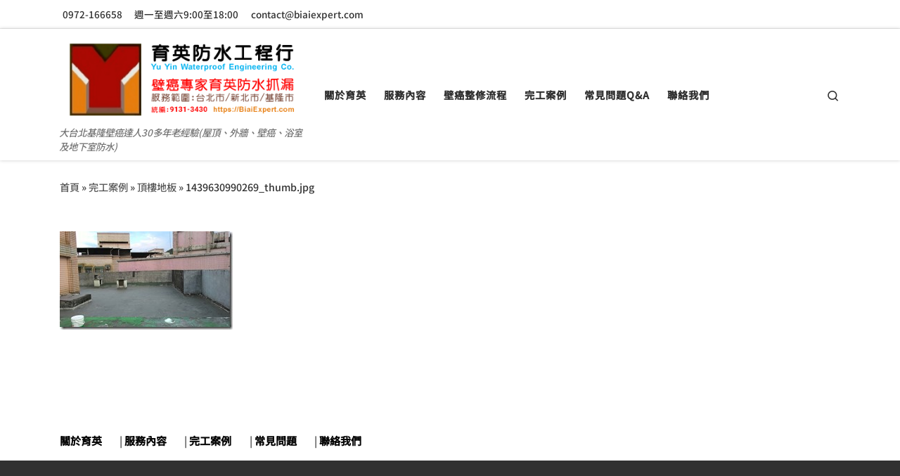

--- FILE ---
content_type: text/html; charset=UTF-8
request_url: https://biaiexpert.com/%E5%AE%8C%E5%B7%A5%E6%A1%88%E4%BE%8B/%E9%A0%82%E6%A8%93%E5%9C%B0%E6%9D%BF/1439630990269_thumb-jpg/
body_size: 6394
content:
<!DOCTYPE html>
<!--[if IE 7]><html class="ie ie7" dir="ltr" lang="zh-TW">
<![endif]-->
<!--[if IE 8]><html class="ie ie8" dir="ltr" lang="zh-TW">
<![endif]-->
<!--[if !(IE 7) | !(IE 8)  ]><!--><html dir="ltr" lang="zh-TW" class="no-js">
<!--<![endif]--><head><meta charset="UTF-8" /><meta http-equiv="X-UA-Compatible" content="IE=EDGE" /><meta name="viewport" content="width=device-width, initial-scale=1.0" /><link rel="profile"  href="https://gmpg.org/xfn/11" /><link rel="pingback" href="https://biaiexpert.com/xmlrpc.php" /><title>1439630990269_thumb.jpg | 壁癌專家育英防水抓漏止漏工程</title><meta name="robots" content="max-image-preview:large" /><link rel="canonical" href="https://biaiexpert.com/%e5%ae%8c%e5%b7%a5%e6%a1%88%e4%be%8b/%e9%a0%82%e6%a8%93%e5%9c%b0%e6%9d%bf/1439630990269_thumb-jpg/" /><meta name="generator" content="All in One SEO (AIOSEO) 4.9.3" /> <script type="application/ld+json" class="aioseo-schema">{"@context":"https:\/\/schema.org","@graph":[{"@type":"BreadcrumbList","@id":"https:\/\/biaiexpert.com\/%e5%ae%8c%e5%b7%a5%e6%a1%88%e4%be%8b\/%e9%a0%82%e6%a8%93%e5%9c%b0%e6%9d%bf\/1439630990269_thumb-jpg\/#breadcrumblist","itemListElement":[{"@type":"ListItem","@id":"https:\/\/biaiexpert.com#listItem","position":1,"name":"Home","item":"https:\/\/biaiexpert.com","nextItem":{"@type":"ListItem","@id":"https:\/\/biaiexpert.com\/%e5%ae%8c%e5%b7%a5%e6%a1%88%e4%be%8b\/%e9%a0%82%e6%a8%93%e5%9c%b0%e6%9d%bf\/1439630990269_thumb-jpg\/#listItem","name":"1439630990269_thumb.jpg"}},{"@type":"ListItem","@id":"https:\/\/biaiexpert.com\/%e5%ae%8c%e5%b7%a5%e6%a1%88%e4%be%8b\/%e9%a0%82%e6%a8%93%e5%9c%b0%e6%9d%bf\/1439630990269_thumb-jpg\/#listItem","position":2,"name":"1439630990269_thumb.jpg","previousItem":{"@type":"ListItem","@id":"https:\/\/biaiexpert.com#listItem","name":"Home"}}]},{"@type":"ItemPage","@id":"https:\/\/biaiexpert.com\/%e5%ae%8c%e5%b7%a5%e6%a1%88%e4%be%8b\/%e9%a0%82%e6%a8%93%e5%9c%b0%e6%9d%bf\/1439630990269_thumb-jpg\/#itempage","url":"https:\/\/biaiexpert.com\/%e5%ae%8c%e5%b7%a5%e6%a1%88%e4%be%8b\/%e9%a0%82%e6%a8%93%e5%9c%b0%e6%9d%bf\/1439630990269_thumb-jpg\/","name":"1439630990269_thumb.jpg | \u58c1\u764c\u5c08\u5bb6\u80b2\u82f1\u9632\u6c34\u6293\u6f0f\u6b62\u6f0f\u5de5\u7a0b","inLanguage":"zh-TW","isPartOf":{"@id":"https:\/\/biaiexpert.com\/#website"},"breadcrumb":{"@id":"https:\/\/biaiexpert.com\/%e5%ae%8c%e5%b7%a5%e6%a1%88%e4%be%8b\/%e9%a0%82%e6%a8%93%e5%9c%b0%e6%9d%bf\/1439630990269_thumb-jpg\/#breadcrumblist"},"author":{"@id":"https:\/\/biaiexpert.com\/author\/biaiexpert\/#author"},"creator":{"@id":"https:\/\/biaiexpert.com\/author\/biaiexpert\/#author"},"datePublished":"2015-08-15T18:20:48+08:00","dateModified":"2015-08-15T18:20:48+08:00"},{"@type":"Organization","@id":"https:\/\/biaiexpert.com\/#organization","name":"\u58c1\u764c\u5c08\u5bb6\u80b2\u82f1\u9632\u6c34\u6293\u6f0f\u6b62\u6f0f\u5de5\u7a0b","description":"\u5927\u53f0\u5317\u57fa\u9686\u58c1\u764c\u9054\u4eba30\u591a\u5e74\u8001\u7d93\u9a57(\u5c4b\u9802\u3001\u5916\u7246\u3001\u58c1\u764c\u3001\u6d74\u5ba4\u53ca\u5730\u4e0b\u5ba4\u9632\u6c34)","url":"https:\/\/biaiexpert.com\/","logo":{"@type":"ImageObject","url":"https:\/\/biaiexpert.com\/wp-content\/uploads\/2024\/12\/NEWLOGO.png","@id":"https:\/\/biaiexpert.com\/%e5%ae%8c%e5%b7%a5%e6%a1%88%e4%be%8b\/%e9%a0%82%e6%a8%93%e5%9c%b0%e6%9d%bf\/1439630990269_thumb-jpg\/#organizationLogo","width":800,"height":278},"image":{"@id":"https:\/\/biaiexpert.com\/%e5%ae%8c%e5%b7%a5%e6%a1%88%e4%be%8b\/%e9%a0%82%e6%a8%93%e5%9c%b0%e6%9d%bf\/1439630990269_thumb-jpg\/#organizationLogo"}},{"@type":"Person","@id":"https:\/\/biaiexpert.com\/author\/biaiexpert\/#author","url":"https:\/\/biaiexpert.com\/author\/biaiexpert\/","name":"\u80b2\u82f1\u571f\u6728\u5305\u5de5\u696d","image":{"@type":"ImageObject","@id":"https:\/\/biaiexpert.com\/%e5%ae%8c%e5%b7%a5%e6%a1%88%e4%be%8b\/%e9%a0%82%e6%a8%93%e5%9c%b0%e6%9d%bf\/1439630990269_thumb-jpg\/#authorImage","url":"https:\/\/secure.gravatar.com\/avatar\/889644735d582494e65f3828413845edd647a96f9929012abb0e815c7bd3fcbe?s=96&r=g","width":96,"height":96,"caption":"\u80b2\u82f1\u571f\u6728\u5305\u5de5\u696d"}},{"@type":"WebSite","@id":"https:\/\/biaiexpert.com\/#website","url":"https:\/\/biaiexpert.com\/","name":"\u58c1\u764c\u5c08\u5bb6\u80b2\u82f1\u9632\u6c34\u6293\u6f0f\u6b62\u6f0f\u5de5\u7a0b","description":"\u5927\u53f0\u5317\u57fa\u9686\u58c1\u764c\u9054\u4eba30\u591a\u5e74\u8001\u7d93\u9a57(\u5c4b\u9802\u3001\u5916\u7246\u3001\u58c1\u764c\u3001\u6d74\u5ba4\u53ca\u5730\u4e0b\u5ba4\u9632\u6c34)","inLanguage":"zh-TW","publisher":{"@id":"https:\/\/biaiexpert.com\/#organization"}}]}</script> <link data-optimized="2" rel="stylesheet" href="https://biaiexpert.com/wp-content/litespeed/css/927293caf08b742312929c8ba218f594.css?ver=a17c9" /> <script id="nb-jquery" src="https://biaiexpert.com/wp-includes/js/jquery/jquery.min.js?ver=3.7.1" id="jquery-core-js"></script> <link rel="preload" as="font" type="font/woff2" href="https://biaiexpert.com/wp-content/themes/customizr-pro/assets/shared/fonts/customizr/customizr.woff2?128396981" crossorigin="anonymous"/><meta name="generator" content="Elementor 3.34.2; features: additional_custom_breakpoints; settings: css_print_method-external, google_font-enabled, font_display-auto"><link rel="amphtml" href="https://biaiexpert.com/%E5%AE%8C%E5%B7%A5%E6%A1%88%E4%BE%8B/%E9%A0%82%E6%A8%93%E5%9C%B0%E6%9D%BF/1439630990269_thumb-jpg/?amp"><link rel="icon" href="https://biaiexpert.com/wp-content/uploads/2019/02/cropped-ICON-1-32x32.png" sizes="32x32" /><link rel="icon" href="https://biaiexpert.com/wp-content/uploads/2019/02/cropped-ICON-1-192x192.png" sizes="192x192" /><link rel="apple-touch-icon" href="https://biaiexpert.com/wp-content/uploads/2019/02/cropped-ICON-1-180x180.png" /><meta name="msapplication-TileImage" content="https://biaiexpert.com/wp-content/uploads/2019/02/cropped-ICON-1-270x270.png" /></head><body class="nb-3-3-8 nimble-no-local-data-skp__post_attachment_1061 nimble-no-group-site-tmpl-skp__all_attachment attachment wp-singular attachment-template-default attachmentid-1061 attachment-jpeg wp-custom-logo wp-embed-responsive wp-theme-customizr-pro sek-hide-rc-badge czr-link-hover-underline header-skin-light footer-skin-dark czr-no-sidebar tc-center-images czr-full-layout customizr-pro-2-4-27 czr-sticky-footer elementor-default elementor-kit-2522">
<a class="screen-reader-text skip-link" href="#content">Skip to content</a><div id="tc-page-wrap" class=""><header class="tpnav-header__header tc-header sl-logo_left sticky-brand-shrink-on sticky-transparent czr-submenu-fade czr-submenu-move" ><div class="topbar-navbar__wrapper " ><div class="container"><div class="row flex-row flex-lg-nowrap justify-content-start justify-content-lg-end align-items-center topbar-navbar__row"><div class="topbar-contact__info col col-auto d-none d-lg-flex"><ul class="czr-contact-info nav header-contact__info" ><li ><a class="ci-phone" href="tel:0972-166658" title="0972-166658"><i class="fas fa-phone"></i><span>0972-166658</span></a></li><li ><span class="ci-oh"><i class="fas fa-clock"></i><span>週一至週六9:00至18:00</span></span></li><li ><a class="ci-mail" href="mailto:contact@biaiexpert.com" title="contact@biaiexpert.com"><i class="fas fa-envelope"></i><span>contact@biaiexpert.com</span></a></li></ul></div><div class="topbar-nav__socials social-links col col-auto "><ul class="socials " ><li ><a rel="nofollow noopener noreferrer" class="social-icon icon-facebook-square"  title="育英Facebook" aria-label="育英Facebook" href="https://www.facebook.com/%E5%9F%BA%E9%9A%86%E5%8F%B0%E5%8C%97%E8%82%B2%E8%8B%B1%E9%98%B2%E6%B0%B4%E6%8A%93%E6%BC%8F-559585214377821"  target="_blank"  style="color:#3c5e98;font-size:24px"><i class="fab fa-facebook-square"></i></a></li><li ><a  class="social-icon icon-mobile-alt"  title="手機撥打0972-166658" aria-label="手機撥打0972-166658" href="tel:+886-972166658"  target="_blank"  style="font-size:24px"><i class="fas fa-mobile-alt"></i></a></li><li ><a rel="nofollow noopener noreferrer" class="social-icon icon-line"  title="加入余弟兄LINE" aria-label="加入余弟兄LINE" href="http://line.me/ti/p/LeykNJkFBB"  target="_blank"  style="color:#00b300;font-size:24px"><i class="fab fa-line"></i></a></li><li ><a rel="nofollow noopener noreferrer" class="social-icon icon-mail"  title="育英電子郵件contact@biaiexpert.com" aria-label="育英電子郵件contact@biaiexpert.com" href="mailto:contact@biaiexpert.com"  target="_blank"  style="color:#1e73be;font-size:24px"><i class="fas fa-envelope"></i></a></li></ul></div></div></div></div><div class="primary-navbar__wrapper d-none d-lg-block has-horizontal-menu desktop-sticky" ><div class="container"><div class="row align-items-center flex-row primary-navbar__row"><div class="branding__container col col-auto" ><div class="branding align-items-center flex-column "><div class="branding-row d-flex flex-row align-items-center align-self-start"><div class="navbar-brand col-auto " >
<a class="navbar-brand-sitelogo" href="https://biaiexpert.com/"  aria-label="壁癌專家育英防水抓漏止漏工程 | 大台北基隆壁癌達人30多年老經驗(屋頂、外牆、壁癌、浴室及地下室防水)" >
<img fetchpriority="high" src="https://biaiexpert.com/wp-content/uploads/2024/12/NEWLOGO.png" alt="Back Home" class="" width="800" height="278">  </a></div></div>
<span class="header-tagline " >
大台北基隆壁癌達人30多年老經驗(屋頂、外牆、壁癌、浴室及地下室防水)</span></div></div><div class="primary-nav__container justify-content-lg-around col col-lg-auto flex-lg-column" ><div class="primary-nav__wrapper flex-lg-row align-items-center justify-content-end"><nav class="primary-nav__nav col" id="primary-nav"><div class="nav__menu-wrapper primary-nav__menu-wrapper justify-content-start czr-open-on-hover" ><ul id="main-menu" class="primary-nav__menu regular-nav nav__menu nav"><li id="menu-item-893" class="menu-item menu-item-type-post_type menu-item-object-page menu-item-893"><a href="https://biaiexpert.com/%e9%97%9c%e6%96%bc%e8%82%b2%e8%8b%b1/" title="公司介紹" class="nav__link"><span class="nav__title">關於育英</span></a></li><li id="menu-item-102" class="menu-item menu-item-type-post_type menu-item-object-page menu-item-102"><a href="https://biaiexpert.com/%e6%9c%8d%e5%8b%99%e5%85%a7%e5%ae%b9/" title="我們服務內容項目" class="nav__link"><span class="nav__title">服務內容</span></a></li><li id="menu-item-2261" class="menu-item menu-item-type-post_type menu-item-object-page menu-item-2261"><a href="https://biaiexpert.com/%e5%a3%81%e7%99%8c%e6%95%b4%e4%bf%ae%e6%b5%81%e7%a8%8b/" class="nav__link"><span class="nav__title">壁癌整修流程</span></a></li><li id="menu-item-2043" class="menu-item menu-item-type-post_type menu-item-object-page menu-item-2043"><a href="https://biaiexpert.com/%e5%ae%8c%e5%b7%a5%e6%a1%88%e4%be%8b/" class="nav__link"><span class="nav__title">完工案例</span></a></li><li id="menu-item-1415" class="menu-item menu-item-type-post_type menu-item-object-page menu-item-1415"><a href="https://biaiexpert.com/%e5%b8%b8%e8%a6%8b%e5%95%8f%e9%a1%8c/" class="nav__link"><span class="nav__title">常見問題Q&#038;A</span></a></li><li id="menu-item-1401" class="menu-item menu-item-type-post_type menu-item-object-page menu-item-1401"><a href="https://biaiexpert.com/%e8%81%af%e7%b5%a1%e6%88%91%e5%80%91/" class="nav__link"><span class="nav__title">聯絡我們</span></a></li></ul></div></nav><div class="primary-nav__utils nav__utils col-auto" ><ul class="nav utils flex-row flex-nowrap regular-nav"><li class="nav__search " >
<a href="#" class="search-toggle_btn icn-search czr-overlay-toggle_btn"  aria-expanded="false"><span class="sr-only">Search</span></a><div class="czr-search-expand"><div class="czr-search-expand-inner"><div class="search-form__container " ><form action="https://biaiexpert.com/" method="get" class="czr-form search-form"><div class="form-group czr-focus">
<label for="s-6976c05b81412" id="lsearch-6976c05b81412">
<span class="screen-reader-text">Search</span>
<input id="s-6976c05b81412" class="form-control czr-search-field" name="s" type="search" value="" aria-describedby="lsearch-6976c05b81412" placeholder="Search &hellip;">
</label>
<button type="submit" class="button"><i class="icn-search"></i><span class="screen-reader-text">Search &hellip;</span></button></div></form></div></div></div></li></ul></div></div></div></div></div></div><div class="mobile-navbar__wrapper d-lg-none mobile-sticky" ><div class="branding__container justify-content-between align-items-center container" ><div class="branding flex-column"><div class="branding-row d-flex align-self-start flex-row align-items-center"><div class="navbar-brand col-auto " >
<a class="navbar-brand-sitelogo" href="https://biaiexpert.com/"  aria-label="壁癌專家育英防水抓漏止漏工程 | 大台北基隆壁癌達人30多年老經驗(屋頂、外牆、壁癌、浴室及地下室防水)" >
<img fetchpriority="high" src="https://biaiexpert.com/wp-content/uploads/2024/12/NEWLOGO.png" alt="Back Home" class="" width="800" height="278">  </a></div></div>
<span class="header-tagline col col-auto" >
大台北基隆壁癌達人30多年老經驗(屋頂、外牆、壁癌、浴室及地下室防水)</span></div><div class="mobile-utils__wrapper nav__utils regular-nav"><ul class="nav utils row flex-row flex-nowrap"><li class="nav__search " >
<a href="#" class="search-toggle_btn icn-search czr-dropdown" data-aria-haspopup="true" aria-expanded="false"><span class="sr-only">Search</span></a><div class="czr-search-expand"><div class="czr-search-expand-inner"><div class="search-form__container " ><form action="https://biaiexpert.com/" method="get" class="czr-form search-form"><div class="form-group czr-focus">
<label for="s-6976c05b81947" id="lsearch-6976c05b81947">
<span class="screen-reader-text">Search</span>
<input id="s-6976c05b81947" class="form-control czr-search-field" name="s" type="search" value="" aria-describedby="lsearch-6976c05b81947" placeholder="Search &hellip;">
</label>
<button type="submit" class="button"><i class="icn-search"></i><span class="screen-reader-text">Search &hellip;</span></button></div></form></div></div></div><ul class="dropdown-menu czr-dropdown-menu"><li class="header-search__container container"><div class="search-form__container " ><form action="https://biaiexpert.com/" method="get" class="czr-form search-form"><div class="form-group czr-focus">
<label for="s-6976c05b81a9a" id="lsearch-6976c05b81a9a">
<span class="screen-reader-text">Search</span>
<input id="s-6976c05b81a9a" class="form-control czr-search-field" name="s" type="search" value="" aria-describedby="lsearch-6976c05b81a9a" placeholder="Search &hellip;">
</label>
<button type="submit" class="button"><i class="icn-search"></i><span class="screen-reader-text">Search &hellip;</span></button></div></form></div></li></ul></li><li class="hamburger-toggler__container " >
<button class="ham-toggler-menu czr-collapsed" data-toggle="czr-collapse" data-target="#mobile-nav"><span class="ham__toggler-span-wrapper"><span class="line line-1"></span><span class="line line-2"></span><span class="line line-3"></span></span><span class="screen-reader-text">Menu</span></button></li></ul></div></div><div class="mobile-nav__container " ><nav class="mobile-nav__nav flex-column czr-collapse" id="mobile-nav"><div class="mobile-nav__inner container"><div class="nav__menu-wrapper mobile-nav__menu-wrapper czr-open-on-click" ><ul id="mobile-nav-menu" class="mobile-nav__menu vertical-nav nav__menu flex-column nav"><li class="menu-item menu-item-type-post_type menu-item-object-page menu-item-893"><a href="https://biaiexpert.com/%e9%97%9c%e6%96%bc%e8%82%b2%e8%8b%b1/" title="公司介紹" class="nav__link"><span class="nav__title">關於育英</span></a></li><li class="menu-item menu-item-type-post_type menu-item-object-page menu-item-102"><a href="https://biaiexpert.com/%e6%9c%8d%e5%8b%99%e5%85%a7%e5%ae%b9/" title="我們服務內容項目" class="nav__link"><span class="nav__title">服務內容</span></a></li><li class="menu-item menu-item-type-post_type menu-item-object-page menu-item-2261"><a href="https://biaiexpert.com/%e5%a3%81%e7%99%8c%e6%95%b4%e4%bf%ae%e6%b5%81%e7%a8%8b/" class="nav__link"><span class="nav__title">壁癌整修流程</span></a></li><li class="menu-item menu-item-type-post_type menu-item-object-page menu-item-2043"><a href="https://biaiexpert.com/%e5%ae%8c%e5%b7%a5%e6%a1%88%e4%be%8b/" class="nav__link"><span class="nav__title">完工案例</span></a></li><li class="menu-item menu-item-type-post_type menu-item-object-page menu-item-1415"><a href="https://biaiexpert.com/%e5%b8%b8%e8%a6%8b%e5%95%8f%e9%a1%8c/" class="nav__link"><span class="nav__title">常見問題Q&#038;A</span></a></li><li class="menu-item menu-item-type-post_type menu-item-object-page menu-item-1401"><a href="https://biaiexpert.com/%e8%81%af%e7%b5%a1%e6%88%91%e5%80%91/" class="nav__link"><span class="nav__title">聯絡我們</span></a></li></ul></div></div></nav></div></div></header><div id="main-wrapper" class="section"><div class="czr-hot-crumble container page-breadcrumbs" role="navigation" ><div class="row"><nav class="breadcrumbs col-12"><span class="trail-begin"><a href="https://biaiexpert.com" title="壁癌專家育英防水抓漏止漏工程" rel="home" class="trail-begin">首頁</a></span> <span class="sep">&raquo;</span> <a href="https://biaiexpert.com/%e5%ae%8c%e5%b7%a5%e6%a1%88%e4%be%8b/" title="完工案例">完工案例</a> <span class="sep">&raquo;</span> <a href="https://biaiexpert.com/%e5%ae%8c%e5%b7%a5%e6%a1%88%e4%be%8b/%e9%a0%82%e6%a8%93%e5%9c%b0%e6%9d%bf/" title="頂樓地板">頂樓地板</a> <span class="sep">&raquo;</span> <span class="trail-end">1439630990269_thumb.jpg</span></nav></div></div><div class="container" role="main"><div class="flex-row row column-content-wrapper"><div id="content" class="col-12 article-container"><article id="post-1061" class="post-1061 attachment type-attachment status-inherit czr-hentry" ><div class="post-entry tc-content-inner"><section class="post-content entry-content " ><div class="czr-wp-the-content"><p class="attachment"><a href="https://biaiexpert.com/wp-content/uploads/2015/08/1439630990269_thumb.jpg" data-lb-type="grouped-post"><img decoding="async" width="246" height="140" src="https://biaiexpert.com/wp-content/uploads/2015/08/1439630990269_thumb.jpg" class="attachment-medium size-medium no-lazy" alt="" /></a></p></div><footer class="post-footer clearfix"></footer></section></div></article><div id="czr-comments" class="comments-area " ><div id="comments" class="comments_container comments czr-comments-block"><section class="post-comments"></section></div></div></div></div></div><div id="czr-push-footer" ></div></div><div id="footer-horizontal-widget-area" class=" widget__wrapper" role="complementary" ><div class="container widget__container"><div class="row"><div class="col-12"><aside id="custom_html-7" class="widget_text widget widget_custom_html"><div class="textwidget custom-html-widget"><p id="upfooter"><a href="https://biaiexpert.com/%e9%97%9c%e6%96%bc%e8%82%b2%e8%8b%b1/">關於育英</a> | <a href="https://biaiexpert.com/%e6%9c%8d%e5%8b%99%e5%85%a7%e5%ae%b9/">服務內容</a> | <a href="https://biaiexpert.com/%e5%ae%8c%e5%b7%a5%e6%a1%88%e4%be%8b/">完工案例</a> | <a href="https://biaiexpert.com/%e5%b8%b8%e8%a6%8b%e5%95%8f%e9%a1%8c/">常見問題</a> | <a href="https://biaiexpert.com/%e8%81%af%e7%b5%a1%e6%88%91%e5%80%91/">聯絡我們</a></p></div></aside></div></div></div></div><footer id="footer" class="footer__wrapper" ><div id="footer-widget-area" class="widget__wrapper" role="complementary" ><div class="container widget__container"><div class="row"><div id="footer_one" class="col-md-4 col-12"><aside id="custom_html-5" class="widget_text widget widget_custom_html"><h5 class="widget-title">壁癌達人</h5><div class="textwidget custom-html-widget"><div style="font-size: 1.2em; color: #ff0; font-weight: bold; text-align: center;">{我們的強項}</div><h4 style="text-align: center; margin-top: 5px;">追水抓漏、壁癌根治、防水工程<br>
增建改造、土木工程、高壓灌注為同行代工</h4>
&nbsp;<div style="font-size: 1.2em; color: #ff0; font-weight: bold; text-align: center; line-height: 20px;">{我們的專業}</div><h5 style="text-align: center; margin-top: 5px; line-height: 20px;">✔專業壁癌根治20年不漏<br>
✔專業各種屋頂外牆防水<br>
✔30年高壓灌注經驗<br>
✔專修奇難漏水、結構補強<br>
✔壁癌根絕永不再現<br>
✔完善規劃設計施工<br>
✔責任施工保固服務</h5></div></aside></div><div id="footer_two" class="col-md-4 col-12"><aside id="custom_html-3" class="widget_text widget widget_custom_html"><h5 class="widget-title">聯絡我們</h5><div class="textwidget custom-html-widget"><h3>育英防水工程行<br>
育英防水止漏工程</h3>
<i class="wp-svg-mobile mobile"></i> 手機:<a href="tel:+886-972166658">0972-166658</a><br>
<i class="wp-svg-phone phone"></i> 電話:<a href="tel:+886-2-24310180">(02)2431-0180</a><br>
<i class="wp-svg-print print"></i> 傳真:<a href="tel:+886-2-24302415">(02)2430-2415</a><br>
<i class="wp-svg-location location"></i> <a href="https://goo.gl/maps/ujAEn2VRdTs" target="_blank">20448基隆市安樂區麥金路437巷10號</a><br>
<i class="wp-svg-barcode barcode"></i> 公司統編:9131-3430<br>
<i class="wp-svg-globe globe"></i> <a href="https://biaiexpert.com">https://biaiexpert.com</a><br>
<i class="wp-svg-mail-2 mail-2"></i> <a href="mailto:contact@biaiexpert.com">contact@biaiexpert.com</a><br>
<i class="wp-svg-briefcase briefcase"></i> 服務範圍:北北基(台北市、新北市、基隆市)<br></div></aside><aside id="media_image-10" class="widget widget_media_image"><a href="http://line.me/ti/p/LeykNJkFBB" target="_blank"><img width="200" height="92" src="https://biaiexpert.com/wp-content/uploads/2019/02/LINEANDWEB_qr-1-300x138.png" class="image wp-image-1855  attachment-200x92 size-200x92 no-lazy" alt="" style="max-width: 100%; height: auto;" decoding="async" srcset="https://biaiexpert.com/wp-content/uploads/2019/02/LINEANDWEB_qr-1-300x138.png 300w, https://biaiexpert.com/wp-content/uploads/2019/02/LINEANDWEB_qr-1-150x69.png 150w, https://biaiexpert.com/wp-content/uploads/2019/02/LINEANDWEB_qr-1-570x261.png 570w, https://biaiexpert.com/wp-content/uploads/2019/02/LINEANDWEB_qr-1.png 720w" sizes="(max-width: 200px) 100vw, 200px" /></a></aside></div><div id="footer_three" class="col-md-4 col-12"><aside id="media_image-8" class="widget widget_media_image"><h5 class="widget-title">成立起始</h5><img loading="lazy" width="300" height="207" src="https://biaiexpert.com/wp-content/uploads/2019/02/成立起始.svg" class="image wp-image-1214  attachment-full size-full no-lazy" alt="" style="max-width: 100%; height: auto;" decoding="async" /></aside></div></div></div></div><div id="colophon" class="colophon " ><div class="container"><div class="colophon__row row flex-row justify-content-between"><div class="col-12 col-sm-auto"><div id="footer__credits" class="footer__credits credits" ><p class="czr-copyright">
<span class="fc-copyright">
<span class="fc-copyright-text">© [wpsos_year]</span>
<span class="fc-copyright-link"><a href="https://biaiexpert.com" title="壁癌專家育英防水工程行" rel="bookmark" >壁癌專家育英防水工程行</a></span>          <span class="fc-separator ">&ndash;</span>
<span class="fc-copyright-after-text">All rights reserved  Webset:<a href="https://lcmstan.net/chdemo/">Hyong</a></span>
</span></p></div></div><div class="col-12 col-sm-auto"><div class="social-links"><ul class="socials " ><li ><a rel="nofollow noopener noreferrer" class="social-icon icon-facebook-square"  title="育英Facebook" aria-label="育英Facebook" href="https://www.facebook.com/%E5%9F%BA%E9%9A%86%E5%8F%B0%E5%8C%97%E8%82%B2%E8%8B%B1%E9%98%B2%E6%B0%B4%E6%8A%93%E6%BC%8F-559585214377821"  target="_blank"  style="color:#3c5e98;font-size:24px"><i class="fab fa-facebook-square"></i></a></li><li ><a  class="social-icon icon-mobile-alt"  title="手機撥打0972-166658" aria-label="手機撥打0972-166658" href="tel:+886-972166658"  target="_blank"  style="font-size:24px"><i class="fas fa-mobile-alt"></i></a></li><li ><a rel="nofollow noopener noreferrer" class="social-icon icon-line"  title="加入余弟兄LINE" aria-label="加入余弟兄LINE" href="http://line.me/ti/p/LeykNJkFBB"  target="_blank"  style="color:#00b300;font-size:24px"><i class="fab fa-line"></i></a></li><li ><a rel="nofollow noopener noreferrer" class="social-icon icon-mail"  title="育英電子郵件contact@biaiexpert.com" aria-label="育英電子郵件contact@biaiexpert.com" href="mailto:contact@biaiexpert.com"  target="_blank"  style="color:#1e73be;font-size:24px"><i class="fas fa-envelope"></i></a></li></ul></div></div></div></div></div></footer></div><button class="btn czr-btt czr-btta right" ><i class="icn-up-small"></i></button> <script type="speculationrules">{"prefetch":[{"source":"document","where":{"and":[{"href_matches":"\/*"},{"not":{"href_matches":["\/wp-*.php","\/wp-admin\/*","\/wp-content\/uploads\/*","\/wp-content\/*","\/wp-content\/plugins\/*","\/wp-content\/themes\/customizr-pro\/*","\/*\\?(.+)"]}},{"not":{"selector_matches":"a[rel~=\"nofollow\"]"}},{"not":{"selector_matches":".no-prefetch, .no-prefetch a"}}]},"eagerness":"conservative"}]}</script> <script src="//instant.page/1.2.1" type="module" integrity="sha384-/IkE5iZAM/RxPto8B0nvKlMzIyCWtYocF01PbGGp1qElJuxv9J4whdWBRtzZltWn"></script> <script data-optimized="1" src="https://biaiexpert.com/wp-content/litespeed/js/ef0cf0ac21f0b2f9d9179adf224da920.js?ver=a17c9"></script></body></html>
<!-- Page optimized by LiteSpeed Cache @2026-01-26 09:16:12 -->

<!-- Page cached by LiteSpeed Cache 7.6.2 on 2026-01-26 09:16:11 -->